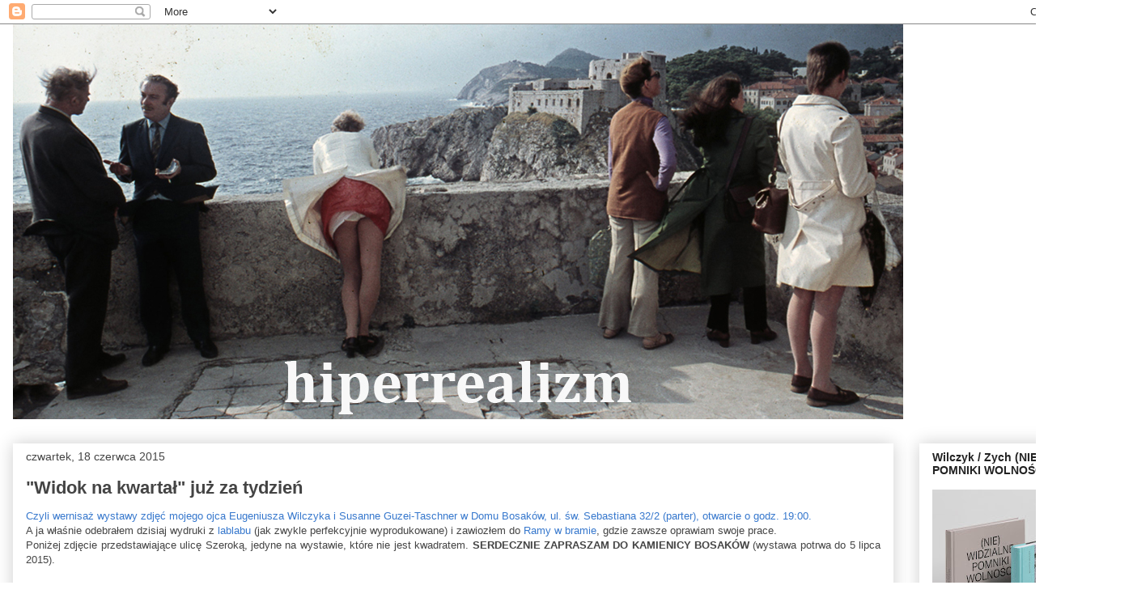

--- FILE ---
content_type: text/html; charset=UTF-8
request_url: https://hiperrealizm.blogspot.com/b/stats?style=BLACK_TRANSPARENT&timeRange=ALL_TIME&token=APq4FmAo5VbEBUnuUzWAcdtrCrOGubmVGKjMkHV3-Pyu9LK9VACv1xI6nlgN0WsynMsKcjc0XScI5QsdktBPBLEDXN8293WtEQ
body_size: -91
content:
{"total":2101621,"sparklineOptions":{"backgroundColor":{"fillOpacity":0.1,"fill":"#000000"},"series":[{"areaOpacity":0.3,"color":"#202020"}]},"sparklineData":[[0,6],[1,5],[2,20],[3,83],[4,27],[5,24],[6,9],[7,20],[8,100],[9,47],[10,8],[11,14],[12,7],[13,20],[14,12],[15,9],[16,14],[17,25],[18,16],[19,14],[20,11],[21,7],[22,8],[23,7],[24,64],[25,29],[26,14],[27,15],[28,20],[29,10]],"nextTickMs":200000}